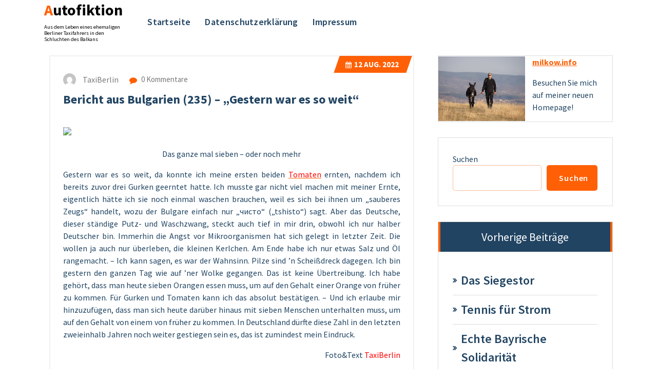

--- FILE ---
content_type: text/html; charset=UTF-8
request_url: https://blog.milkow.info/uncategorized/bericht-aus-bulgarien-235-gestern-war-es-so-weit/
body_size: 54630
content:
<!DOCTYPE html>
<html lang="de">
	<head>
		<meta charset="UTF-8">
		<meta name="viewport" content="width=device-width, initial-scale=1.0" >

		<link rel="profile" href="https://gmpg.org/xfn/11">

		<title>Bericht aus Bulgarien (235) &#8211; &#8222;Gestern war es so weit&#8220; &#8211; Autofiktion</title>
<meta name='robots' content='max-image-preview:large' />
	<style>img:is([sizes="auto" i], [sizes^="auto," i]) { contain-intrinsic-size: 3000px 1500px }</style>
	<link rel="alternate" type="application/rss+xml" title="Autofiktion &raquo; Feed" href="https://blog.milkow.info/feed/" />
<link rel="alternate" type="application/rss+xml" title="Autofiktion &raquo; Kommentar-Feed" href="https://blog.milkow.info/comments/feed/" />
<link rel="alternate" type="application/rss+xml" title="Autofiktion &raquo; Bericht aus Bulgarien (235) &#8211; &#8222;Gestern war es so weit&#8220; Kommentar-Feed" href="https://blog.milkow.info/uncategorized/bericht-aus-bulgarien-235-gestern-war-es-so-weit/feed/" />
<script type="text/javascript">
/* <![CDATA[ */
window._wpemojiSettings = {"baseUrl":"https:\/\/s.w.org\/images\/core\/emoji\/15.1.0\/72x72\/","ext":".png","svgUrl":"https:\/\/s.w.org\/images\/core\/emoji\/15.1.0\/svg\/","svgExt":".svg","source":{"concatemoji":"https:\/\/blog.milkow.info\/wp-includes\/js\/wp-emoji-release.min.js?ver=6.8.1"}};
/*! This file is auto-generated */
!function(i,n){var o,s,e;function c(e){try{var t={supportTests:e,timestamp:(new Date).valueOf()};sessionStorage.setItem(o,JSON.stringify(t))}catch(e){}}function p(e,t,n){e.clearRect(0,0,e.canvas.width,e.canvas.height),e.fillText(t,0,0);var t=new Uint32Array(e.getImageData(0,0,e.canvas.width,e.canvas.height).data),r=(e.clearRect(0,0,e.canvas.width,e.canvas.height),e.fillText(n,0,0),new Uint32Array(e.getImageData(0,0,e.canvas.width,e.canvas.height).data));return t.every(function(e,t){return e===r[t]})}function u(e,t,n){switch(t){case"flag":return n(e,"\ud83c\udff3\ufe0f\u200d\u26a7\ufe0f","\ud83c\udff3\ufe0f\u200b\u26a7\ufe0f")?!1:!n(e,"\ud83c\uddfa\ud83c\uddf3","\ud83c\uddfa\u200b\ud83c\uddf3")&&!n(e,"\ud83c\udff4\udb40\udc67\udb40\udc62\udb40\udc65\udb40\udc6e\udb40\udc67\udb40\udc7f","\ud83c\udff4\u200b\udb40\udc67\u200b\udb40\udc62\u200b\udb40\udc65\u200b\udb40\udc6e\u200b\udb40\udc67\u200b\udb40\udc7f");case"emoji":return!n(e,"\ud83d\udc26\u200d\ud83d\udd25","\ud83d\udc26\u200b\ud83d\udd25")}return!1}function f(e,t,n){var r="undefined"!=typeof WorkerGlobalScope&&self instanceof WorkerGlobalScope?new OffscreenCanvas(300,150):i.createElement("canvas"),a=r.getContext("2d",{willReadFrequently:!0}),o=(a.textBaseline="top",a.font="600 32px Arial",{});return e.forEach(function(e){o[e]=t(a,e,n)}),o}function t(e){var t=i.createElement("script");t.src=e,t.defer=!0,i.head.appendChild(t)}"undefined"!=typeof Promise&&(o="wpEmojiSettingsSupports",s=["flag","emoji"],n.supports={everything:!0,everythingExceptFlag:!0},e=new Promise(function(e){i.addEventListener("DOMContentLoaded",e,{once:!0})}),new Promise(function(t){var n=function(){try{var e=JSON.parse(sessionStorage.getItem(o));if("object"==typeof e&&"number"==typeof e.timestamp&&(new Date).valueOf()<e.timestamp+604800&&"object"==typeof e.supportTests)return e.supportTests}catch(e){}return null}();if(!n){if("undefined"!=typeof Worker&&"undefined"!=typeof OffscreenCanvas&&"undefined"!=typeof URL&&URL.createObjectURL&&"undefined"!=typeof Blob)try{var e="postMessage("+f.toString()+"("+[JSON.stringify(s),u.toString(),p.toString()].join(",")+"));",r=new Blob([e],{type:"text/javascript"}),a=new Worker(URL.createObjectURL(r),{name:"wpTestEmojiSupports"});return void(a.onmessage=function(e){c(n=e.data),a.terminate(),t(n)})}catch(e){}c(n=f(s,u,p))}t(n)}).then(function(e){for(var t in e)n.supports[t]=e[t],n.supports.everything=n.supports.everything&&n.supports[t],"flag"!==t&&(n.supports.everythingExceptFlag=n.supports.everythingExceptFlag&&n.supports[t]);n.supports.everythingExceptFlag=n.supports.everythingExceptFlag&&!n.supports.flag,n.DOMReady=!1,n.readyCallback=function(){n.DOMReady=!0}}).then(function(){return e}).then(function(){var e;n.supports.everything||(n.readyCallback(),(e=n.source||{}).concatemoji?t(e.concatemoji):e.wpemoji&&e.twemoji&&(t(e.twemoji),t(e.wpemoji)))}))}((window,document),window._wpemojiSettings);
/* ]]> */
</script>
<style id='wp-emoji-styles-inline-css' type='text/css'>

	img.wp-smiley, img.emoji {
		display: inline !important;
		border: none !important;
		box-shadow: none !important;
		height: 1em !important;
		width: 1em !important;
		margin: 0 0.07em !important;
		vertical-align: -0.1em !important;
		background: none !important;
		padding: 0 !important;
	}
</style>
<link rel='stylesheet' id='wp-block-library-css' href='https://blog.milkow.info/wp-includes/css/dist/block-library/style.min.css?ver=6.8.1' type='text/css' media='all' />
<style id='classic-theme-styles-inline-css' type='text/css'>
/*! This file is auto-generated */
.wp-block-button__link{color:#fff;background-color:#32373c;border-radius:9999px;box-shadow:none;text-decoration:none;padding:calc(.667em + 2px) calc(1.333em + 2px);font-size:1.125em}.wp-block-file__button{background:#32373c;color:#fff;text-decoration:none}
</style>
<style id='global-styles-inline-css' type='text/css'>
:root{--wp--preset--aspect-ratio--square: 1;--wp--preset--aspect-ratio--4-3: 4/3;--wp--preset--aspect-ratio--3-4: 3/4;--wp--preset--aspect-ratio--3-2: 3/2;--wp--preset--aspect-ratio--2-3: 2/3;--wp--preset--aspect-ratio--16-9: 16/9;--wp--preset--aspect-ratio--9-16: 9/16;--wp--preset--color--black: #000000;--wp--preset--color--cyan-bluish-gray: #abb8c3;--wp--preset--color--white: #ffffff;--wp--preset--color--pale-pink: #f78da7;--wp--preset--color--vivid-red: #cf2e2e;--wp--preset--color--luminous-vivid-orange: #ff6900;--wp--preset--color--luminous-vivid-amber: #fcb900;--wp--preset--color--light-green-cyan: #7bdcb5;--wp--preset--color--vivid-green-cyan: #00d084;--wp--preset--color--pale-cyan-blue: #8ed1fc;--wp--preset--color--vivid-cyan-blue: #0693e3;--wp--preset--color--vivid-purple: #9b51e0;--wp--preset--gradient--vivid-cyan-blue-to-vivid-purple: linear-gradient(135deg,rgba(6,147,227,1) 0%,rgb(155,81,224) 100%);--wp--preset--gradient--light-green-cyan-to-vivid-green-cyan: linear-gradient(135deg,rgb(122,220,180) 0%,rgb(0,208,130) 100%);--wp--preset--gradient--luminous-vivid-amber-to-luminous-vivid-orange: linear-gradient(135deg,rgba(252,185,0,1) 0%,rgba(255,105,0,1) 100%);--wp--preset--gradient--luminous-vivid-orange-to-vivid-red: linear-gradient(135deg,rgba(255,105,0,1) 0%,rgb(207,46,46) 100%);--wp--preset--gradient--very-light-gray-to-cyan-bluish-gray: linear-gradient(135deg,rgb(238,238,238) 0%,rgb(169,184,195) 100%);--wp--preset--gradient--cool-to-warm-spectrum: linear-gradient(135deg,rgb(74,234,220) 0%,rgb(151,120,209) 20%,rgb(207,42,186) 40%,rgb(238,44,130) 60%,rgb(251,105,98) 80%,rgb(254,248,76) 100%);--wp--preset--gradient--blush-light-purple: linear-gradient(135deg,rgb(255,206,236) 0%,rgb(152,150,240) 100%);--wp--preset--gradient--blush-bordeaux: linear-gradient(135deg,rgb(254,205,165) 0%,rgb(254,45,45) 50%,rgb(107,0,62) 100%);--wp--preset--gradient--luminous-dusk: linear-gradient(135deg,rgb(255,203,112) 0%,rgb(199,81,192) 50%,rgb(65,88,208) 100%);--wp--preset--gradient--pale-ocean: linear-gradient(135deg,rgb(255,245,203) 0%,rgb(182,227,212) 50%,rgb(51,167,181) 100%);--wp--preset--gradient--electric-grass: linear-gradient(135deg,rgb(202,248,128) 0%,rgb(113,206,126) 100%);--wp--preset--gradient--midnight: linear-gradient(135deg,rgb(2,3,129) 0%,rgb(40,116,252) 100%);--wp--preset--font-size--small: 13px;--wp--preset--font-size--medium: 20px;--wp--preset--font-size--large: 36px;--wp--preset--font-size--x-large: 42px;--wp--preset--spacing--20: 0.44rem;--wp--preset--spacing--30: 0.67rem;--wp--preset--spacing--40: 1rem;--wp--preset--spacing--50: 1.5rem;--wp--preset--spacing--60: 2.25rem;--wp--preset--spacing--70: 3.38rem;--wp--preset--spacing--80: 5.06rem;--wp--preset--shadow--natural: 6px 6px 9px rgba(0, 0, 0, 0.2);--wp--preset--shadow--deep: 12px 12px 50px rgba(0, 0, 0, 0.4);--wp--preset--shadow--sharp: 6px 6px 0px rgba(0, 0, 0, 0.2);--wp--preset--shadow--outlined: 6px 6px 0px -3px rgba(255, 255, 255, 1), 6px 6px rgba(0, 0, 0, 1);--wp--preset--shadow--crisp: 6px 6px 0px rgba(0, 0, 0, 1);}:where(.is-layout-flex){gap: 0.5em;}:where(.is-layout-grid){gap: 0.5em;}body .is-layout-flex{display: flex;}.is-layout-flex{flex-wrap: wrap;align-items: center;}.is-layout-flex > :is(*, div){margin: 0;}body .is-layout-grid{display: grid;}.is-layout-grid > :is(*, div){margin: 0;}:where(.wp-block-columns.is-layout-flex){gap: 2em;}:where(.wp-block-columns.is-layout-grid){gap: 2em;}:where(.wp-block-post-template.is-layout-flex){gap: 1.25em;}:where(.wp-block-post-template.is-layout-grid){gap: 1.25em;}.has-black-color{color: var(--wp--preset--color--black) !important;}.has-cyan-bluish-gray-color{color: var(--wp--preset--color--cyan-bluish-gray) !important;}.has-white-color{color: var(--wp--preset--color--white) !important;}.has-pale-pink-color{color: var(--wp--preset--color--pale-pink) !important;}.has-vivid-red-color{color: var(--wp--preset--color--vivid-red) !important;}.has-luminous-vivid-orange-color{color: var(--wp--preset--color--luminous-vivid-orange) !important;}.has-luminous-vivid-amber-color{color: var(--wp--preset--color--luminous-vivid-amber) !important;}.has-light-green-cyan-color{color: var(--wp--preset--color--light-green-cyan) !important;}.has-vivid-green-cyan-color{color: var(--wp--preset--color--vivid-green-cyan) !important;}.has-pale-cyan-blue-color{color: var(--wp--preset--color--pale-cyan-blue) !important;}.has-vivid-cyan-blue-color{color: var(--wp--preset--color--vivid-cyan-blue) !important;}.has-vivid-purple-color{color: var(--wp--preset--color--vivid-purple) !important;}.has-black-background-color{background-color: var(--wp--preset--color--black) !important;}.has-cyan-bluish-gray-background-color{background-color: var(--wp--preset--color--cyan-bluish-gray) !important;}.has-white-background-color{background-color: var(--wp--preset--color--white) !important;}.has-pale-pink-background-color{background-color: var(--wp--preset--color--pale-pink) !important;}.has-vivid-red-background-color{background-color: var(--wp--preset--color--vivid-red) !important;}.has-luminous-vivid-orange-background-color{background-color: var(--wp--preset--color--luminous-vivid-orange) !important;}.has-luminous-vivid-amber-background-color{background-color: var(--wp--preset--color--luminous-vivid-amber) !important;}.has-light-green-cyan-background-color{background-color: var(--wp--preset--color--light-green-cyan) !important;}.has-vivid-green-cyan-background-color{background-color: var(--wp--preset--color--vivid-green-cyan) !important;}.has-pale-cyan-blue-background-color{background-color: var(--wp--preset--color--pale-cyan-blue) !important;}.has-vivid-cyan-blue-background-color{background-color: var(--wp--preset--color--vivid-cyan-blue) !important;}.has-vivid-purple-background-color{background-color: var(--wp--preset--color--vivid-purple) !important;}.has-black-border-color{border-color: var(--wp--preset--color--black) !important;}.has-cyan-bluish-gray-border-color{border-color: var(--wp--preset--color--cyan-bluish-gray) !important;}.has-white-border-color{border-color: var(--wp--preset--color--white) !important;}.has-pale-pink-border-color{border-color: var(--wp--preset--color--pale-pink) !important;}.has-vivid-red-border-color{border-color: var(--wp--preset--color--vivid-red) !important;}.has-luminous-vivid-orange-border-color{border-color: var(--wp--preset--color--luminous-vivid-orange) !important;}.has-luminous-vivid-amber-border-color{border-color: var(--wp--preset--color--luminous-vivid-amber) !important;}.has-light-green-cyan-border-color{border-color: var(--wp--preset--color--light-green-cyan) !important;}.has-vivid-green-cyan-border-color{border-color: var(--wp--preset--color--vivid-green-cyan) !important;}.has-pale-cyan-blue-border-color{border-color: var(--wp--preset--color--pale-cyan-blue) !important;}.has-vivid-cyan-blue-border-color{border-color: var(--wp--preset--color--vivid-cyan-blue) !important;}.has-vivid-purple-border-color{border-color: var(--wp--preset--color--vivid-purple) !important;}.has-vivid-cyan-blue-to-vivid-purple-gradient-background{background: var(--wp--preset--gradient--vivid-cyan-blue-to-vivid-purple) !important;}.has-light-green-cyan-to-vivid-green-cyan-gradient-background{background: var(--wp--preset--gradient--light-green-cyan-to-vivid-green-cyan) !important;}.has-luminous-vivid-amber-to-luminous-vivid-orange-gradient-background{background: var(--wp--preset--gradient--luminous-vivid-amber-to-luminous-vivid-orange) !important;}.has-luminous-vivid-orange-to-vivid-red-gradient-background{background: var(--wp--preset--gradient--luminous-vivid-orange-to-vivid-red) !important;}.has-very-light-gray-to-cyan-bluish-gray-gradient-background{background: var(--wp--preset--gradient--very-light-gray-to-cyan-bluish-gray) !important;}.has-cool-to-warm-spectrum-gradient-background{background: var(--wp--preset--gradient--cool-to-warm-spectrum) !important;}.has-blush-light-purple-gradient-background{background: var(--wp--preset--gradient--blush-light-purple) !important;}.has-blush-bordeaux-gradient-background{background: var(--wp--preset--gradient--blush-bordeaux) !important;}.has-luminous-dusk-gradient-background{background: var(--wp--preset--gradient--luminous-dusk) !important;}.has-pale-ocean-gradient-background{background: var(--wp--preset--gradient--pale-ocean) !important;}.has-electric-grass-gradient-background{background: var(--wp--preset--gradient--electric-grass) !important;}.has-midnight-gradient-background{background: var(--wp--preset--gradient--midnight) !important;}.has-small-font-size{font-size: var(--wp--preset--font-size--small) !important;}.has-medium-font-size{font-size: var(--wp--preset--font-size--medium) !important;}.has-large-font-size{font-size: var(--wp--preset--font-size--large) !important;}.has-x-large-font-size{font-size: var(--wp--preset--font-size--x-large) !important;}
:where(.wp-block-post-template.is-layout-flex){gap: 1.25em;}:where(.wp-block-post-template.is-layout-grid){gap: 1.25em;}
:where(.wp-block-columns.is-layout-flex){gap: 2em;}:where(.wp-block-columns.is-layout-grid){gap: 2em;}
:root :where(.wp-block-pullquote){font-size: 1.5em;line-height: 1.6;}
</style>
<link rel='stylesheet' id='bootstrap-min-css' href='https://blog.milkow.info/wp-content/themes/flixita/assets/css/bootstrap.min.css?ver=6.8.1' type='text/css' media='all' />
<link rel='stylesheet' id='owl-carousel-min-css' href='https://blog.milkow.info/wp-content/themes/flixita/assets/css/owl.carousel.min.css?ver=6.8.1' type='text/css' media='all' />
<link rel='stylesheet' id='font-awesome-css' href='https://blog.milkow.info/wp-content/themes/flixita/assets/css/fonts/font-awesome/css/font-awesome.min.css?ver=6.8.1' type='text/css' media='all' />
<link rel='stylesheet' id='animate-css' href='https://blog.milkow.info/wp-content/themes/flixita/assets/css/animate.min.css?ver=6.8.1' type='text/css' media='all' />
<link rel='stylesheet' id='flixita-main-css' href='https://blog.milkow.info/wp-content/themes/flixita/assets/css/main.css?ver=6.8.1' type='text/css' media='all' />
<link rel='stylesheet' id='flixita-media-query-css' href='https://blog.milkow.info/wp-content/themes/flixita/assets/css/responsive.css?ver=6.8.1' type='text/css' media='all' />
<link rel='stylesheet' id='flixita-fonts-css' href='https://blog.milkow.info/wp-content/fonts/871d0c89dc2007eaf9d4456ba908e9b7.css' type='text/css' media='all' />
<link rel='stylesheet' id='flixita-style-css' href='https://blog.milkow.info/wp-content/themes/avine/style.css?ver=6.8.1' type='text/css' media='all' />
<style id='flixita-style-inline-css' type='text/css'>
.logo img, .mobile-logo img {max-width: 0px;}

</style>
<link rel='stylesheet' id='avine-style-css' href='https://blog.milkow.info/wp-content/themes/avine/style.css?ver=6.8.1' type='text/css' media='all' />
<script type="text/javascript" src="https://blog.milkow.info/wp-includes/js/jquery/jquery.min.js?ver=3.7.1" id="jquery-core-js"></script>
<script type="text/javascript" src="https://blog.milkow.info/wp-includes/js/jquery/jquery-migrate.min.js?ver=3.4.1" id="jquery-migrate-js"></script>
<script type="text/javascript" src="https://blog.milkow.info/wp-content/themes/flixita/assets/js/wow.min.js?ver=6.8.1" id="wow-min-js"></script>
<link rel="https://api.w.org/" href="https://blog.milkow.info/wp-json/" /><link rel="alternate" title="JSON" type="application/json" href="https://blog.milkow.info/wp-json/wp/v2/posts/1107" /><link rel="EditURI" type="application/rsd+xml" title="RSD" href="https://blog.milkow.info/xmlrpc.php?rsd" />
<meta name="generator" content="WordPress 6.8.1" />
<link rel="canonical" href="https://blog.milkow.info/uncategorized/bericht-aus-bulgarien-235-gestern-war-es-so-weit/" />
<link rel='shortlink' href='https://blog.milkow.info/?p=1107' />
<link rel="alternate" title="oEmbed (JSON)" type="application/json+oembed" href="https://blog.milkow.info/wp-json/oembed/1.0/embed?url=https%3A%2F%2Fblog.milkow.info%2Funcategorized%2Fbericht-aus-bulgarien-235-gestern-war-es-so-weit%2F" />
<link rel="alternate" title="oEmbed (XML)" type="text/xml+oembed" href="https://blog.milkow.info/wp-json/oembed/1.0/embed?url=https%3A%2F%2Fblog.milkow.info%2Funcategorized%2Fbericht-aus-bulgarien-235-gestern-war-es-so-weit%2F&#038;format=xml" />
<!-- Analytics by WP Statistics - https://wp-statistics.com -->
	<style type="text/css">
					h4.site-title,
			p.site-description {
				color: #000000;
			}
			</style>
	<link rel="icon" href="https://blog.milkow.info/wp-content/uploads/2024/06/cropped-icon-32x32.png" sizes="32x32" />
<link rel="icon" href="https://blog.milkow.info/wp-content/uploads/2024/06/cropped-icon-192x192.png" sizes="192x192" />
<link rel="apple-touch-icon" href="https://blog.milkow.info/wp-content/uploads/2024/06/cropped-icon-180x180.png" />
<meta name="msapplication-TileImage" content="https://blog.milkow.info/wp-content/uploads/2024/06/cropped-icon-270x270.png" />
	</head>
	
<body class="wp-singular post-template-default single single-post postid-1107 single-format-standard wp-theme-flixita wp-child-theme-avine btn-style-three avine-theme" >
<a class="screen-reader-text skip-link" href="#content">Zum Inhalt springen</a>
<header id="main-header" class="main-header">
		<div class="navigation-wrapper">
		<div class="main-navigation-area d-none d-lg-block">
			<div class="main-navigation is-sticky-on ">
				<div class="container">
					<div class="row">
						<div class="col-2 my-auto">
							<div class="logo">
							  	<a href="https://blog.milkow.info/">
		<h4 class="site-title">
			Autofiktion		</h4>
	</a>	
	<p class="site-description">Aus dem Leben eines ehemaligen Berliner Taxifahrers in den Schluchten des Balkans</p>
							</div>
						</div>
						<div class="col-10 my-auto">
							<nav class="navbar-area">
								<div class="main-navbar">
								   <ul id="menu-menue" class="main-menu"><li id="menu-item-4003" class="menu-item menu-item-type-custom menu-item-object-custom menu-item-home menu-item-4003"><a class="nav-link" title="Startseite" href="http://blog.milkow.info" class="nav-link">Startseite</a></li>
<li id="menu-item-4091" class="menu-item menu-item-type-post_type menu-item-object-page menu-item-4091"><a class="nav-link" title="Datenschutzerklärung" href="https://blog.milkow.info/datenschutzerklaerung-2/" class="nav-link">Datenschutzerklärung</a></li>
<li id="menu-item-4047" class="menu-item menu-item-type-post_type menu-item-object-page menu-item-4047"><a class="nav-link" title="Impressum" href="https://blog.milkow.info/impressum/" class="nav-link">Impressum</a></li>
</ul>                           
								</div>
								<div class="main-menu-right">
									<ul class="menu-right-list">
																														
																				
									</ul>                            
								</div>
							</nav>
						</div>
					</div>
				</div>
			</div>
		</div>
		<div class="main-mobile-nav is-sticky-on"> 
			<div class="container">
				<div class="row">
					<div class="col-12">
						<div class="main-mobile-menu">
							<div class="mobile-logo">
								<div class="logo">
								   	<a href="https://blog.milkow.info/">
		<h4 class="site-title">
			Autofiktion		</h4>
	</a>	
	<p class="site-description">Aus dem Leben eines ehemaligen Berliner Taxifahrers in den Schluchten des Balkans</p>
								</div>
							</div>
							<div class="menu-collapse-wrap">
								<div class="hamburger-menu">
									<button type="button" class="menu-collapsed" aria-label="Menü reduzieren">
										<div class="top-bun"></div>
										<div class="meat"></div>
										<div class="bottom-bun"></div>
									</button>
								</div>
							</div>
							<div class="main-mobile-wrapper">
								<div id="mobile-menu-build" class="main-mobile-build">
									<button type="button" class="header-close-menu close-style" aria-label="Menü zum Schließen der Kopfzeile"></button>
								</div>
							</div>
						</div>
					</div>
				</div>
			</div>        
		</div>
	</div>
</header><div id="content" class="flixita-theme-data">
		<section id="flixita-blog-section" class="flixita-blog-section st-py-default">
	<div class="container">
		<div class="row gy-lg-0 gy-5 wow fadeInUp">
			<div class="col-lg-8">
				<div class="row row-cols-1 gy-5">
																		<div class="col">
								<article id="post-1107" class="blog-inner post-1107 post type-post status-publish format-standard hentry category-uncategorized">
		
	<div class="post-details-outer">
					
		<div class="top-meta date">
			<ul class="nav top-meta-list meta-right">
				<li>
					<div class="post-date">
						<a href="https://blog.milkow.info/2022/08/"><i class="fa fa-calendar"></i><span>12</span> Aug. 2022</a>
					</div>
				</li>
			</ul>
		</div>
		<div class="bottom-meta date">
			<ul class="nav bottom-meta-list meta-left">
				<li>
					<div class="post-author">
												<a href="https://blog.milkow.info/author/taxiberlin/">
							<span class="author-img"><img src="https://secure.gravatar.com/avatar/?s=96&#038;d=mm&#038;r=g" /></span>
							<span class="author-name">TaxiBerlin</span>
						</a>
					</div>
				</li>
				<li>
					<div class="post-comment">
						<a href="https://blog.milkow.info/uncategorized/bericht-aus-bulgarien-235-gestern-war-es-so-weit/" rel="bookmark" class="comments-count">
							<i class="fa fa-comment"></i> 0 Kommentare						</a>
					</div>
				</li>
			</ul>
		</div>
				 					<div class="post-title-head">
				<h4 class="post-title">Bericht aus Bulgarien (235) &#8211; &#8222;Gestern war es so weit&#8220;</h4>			</div>	
					 		</p>
<div style="clear: both; text-align: center;"><a href="https://blogger.googleusercontent.com/img/b/R29vZ2xl/AVvXsEiVDtqu8sZqkhyAoM4Zk8U0GERXGgy76VFOHRNf6_M4ty8hGOgDzHYE7QCyHhOwso8IAkQoHj-npUau0HrqiX-fv7Zt2x2hCUTCbP_2NMnCNeIQnagS1_EP7nSJhC-8uiB1NqFdBKUa1mgjjCDdYQML7iR9IPHNUVqxTbdhw3Xd6Gri8W540FyJPgQ-hg/s1600/IMG_6476.JPG" style="margin-left: 1em; margin-right: 1em;"><img fetchpriority="high" decoding="async" border="0" data-original-height="1104" data-original-width="1600" height="276" src="https://blogger.googleusercontent.com/img/b/R29vZ2xl/AVvXsEiVDtqu8sZqkhyAoM4Zk8U0GERXGgy76VFOHRNf6_M4ty8hGOgDzHYE7QCyHhOwso8IAkQoHj-npUau0HrqiX-fv7Zt2x2hCUTCbP_2NMnCNeIQnagS1_EP7nSJhC-8uiB1NqFdBKUa1mgjjCDdYQML7iR9IPHNUVqxTbdhw3Xd6Gri8W540FyJPgQ-hg/w400-h276/IMG_6476.JPG" width="400" /></a></div>
<div style="text-align: center;">Das ganze mal sieben &#8211; oder noch mehr</div>
</p>
<p style="text-align: justify;">Gestern war es so weit, da konnte ich meine ersten beiden <a href="https://taxiberlin.blogspot.com/2022/08/bericht-aus-bulgarien-232-rosa-hohen.html" target="_blank" rel="noopener"><span style="color: red;">Tomaten</span></a> ernten, nachdem ich bereits zuvor drei Gurken geerntet hatte. Ich musste gar nicht viel machen mit meiner Ernte, eigentlich hätte ich sie noch einmal waschen brauchen, weil es sich bei ihnen um &#8222;sauberes Zeugs&#8220; handelt, wozu der Bulgare einfach nur &#8222;чистo&#8220; (&#8222;tshisto&#8220;) sagt. Aber das Deutsche, dieser ständige Putz- und Waschzwang, steckt auch tief in mir drin, obwohl ich nur halber Deutscher bin. Immerhin die Angst vor Mikroorganismen hat sich gelegt in letzter Zeit. Die wollen ja auch nur überleben, die kleinen Kerlchen. Am Ende habe ich nur etwas Salz und Öl rangemacht. &#8211; Ich kann sagen, es war der Wahnsinn. Pilze sind &#8217;n Scheißdreck dagegen. Ich bin gestern den ganzen Tag wie auf &#8217;ner Wolke gegangen. Das ist keine Übertreibung. Ich habe gehört, dass man heute sieben Orangen essen muss, um auf den Gehalt einer Orange von früher zu kommen. Für Gurken und Tomaten kann ich das absolut bestätigen. &#8211; Und ich erlaube mir hinzuzufügen, dass man sich heute darüber hinaus mit sieben Menschen unterhalten muss, um auf den Gehalt von einem von früher zu kommen. In Deutschland dürfte diese Zahl in den letzten zweieinhalb Jahren noch weiter gestiegen sein es, das ist zumindest mein Eindruck.</p>
<p style="text-align: right;">Foto&amp;Text <span style="color: red;">TaxiBerlin</span></p>
		 	</div>
</article>							</div>
																<div class="col">
	<article class="blog-post author-details">
		<div class="media">
						<div class="auth-mata">
							</div>
			<div class="media-body author-meta-det">
				<h5><a href="http://milkow.info" title="Website von TaxiBerlin besuchen" rel="author external">TaxiBerlin</a></h5>
				
									<p>The one and lonely.</p>
									<a href="https://blog.milkow.info/author/taxiberlin/" class="btn btn-white">Alle Beiträge anzeigen</a>
			</div>
		</div>  
	</article>
</div>
					<div id="comments" class="comments-area">
		<div id="respond" class="comment-respond">
		<h3 id="reply-title" class="comment-reply-title">Schreibe einen Kommentar <small><a rel="nofollow" id="cancel-comment-reply-link" href="/uncategorized/bericht-aus-bulgarien-235-gestern-war-es-so-weit/#respond" style="display:none;">Antworten abbrechen</a></small></h3><form action="https://blog.milkow.info/wp-comments-post.php" method="post" id="commentform" class="comment-form" novalidate><p class="comment-notes"><span id="email-notes">Deine E-Mail-Adresse wird nicht veröffentlicht.</span> <span class="required-field-message">Erforderliche Felder sind mit <span class="required">*</span> markiert</span></p><p class="comment-form-comment"><label for="comment">Kommentar <span class="required">*</span></label> <textarea id="comment" name="comment" cols="45" rows="8" maxlength="65525" required></textarea></p><p class="comment-form-author"><label for="author">Name <span class="required">*</span></label> <input id="author" name="author" type="text" value="" size="30" maxlength="245" autocomplete="name" required /></p>
<p class="comment-form-email"><label for="email">E-Mail <span class="required">*</span></label> <input id="email" name="email" type="email" value="" size="30" maxlength="100" aria-describedby="email-notes" autocomplete="email" required /></p>
<p class="comment-form-url"><label for="url">Website</label> <input id="url" name="url" type="url" value="" size="30" maxlength="200" autocomplete="url" /></p>
<p class="comment-form-cookies-consent"><input id="wp-comment-cookies-consent" name="wp-comment-cookies-consent" type="checkbox" value="yes" /> <label for="wp-comment-cookies-consent">Meinen Namen, meine E-Mail-Adresse und meine Website in diesem Browser für die nächste Kommentierung speichern.</label></p>
<p class="form-submit"><input name="submit" type="submit" id="submit" class="submit" value="Kommentar abschicken" /> <input type='hidden' name='comment_post_ID' value='1107' id='comment_post_ID' />
<input type='hidden' name='comment_parent' id='comment_parent' value='0' />
</p></form>	</div><!-- #respond -->
	</div>				</div>
			</div>
				<div class="col-lg-4 pl-lg-4">
		<div class="sidebar">
			<aside id="block-15" class="widget widget_block">
<div class="wp-block-media-text is-stacked-on-mobile"><figure class="wp-block-media-text__media"><img loading="lazy" decoding="async" width="302" height="226" src="http://blog.milkow.info/wp-content/uploads/2024/06/rumen-und-herkules.jpg" alt="" class="wp-image-4014 size-full" srcset="https://blog.milkow.info/wp-content/uploads/2024/06/rumen-und-herkules.jpg 302w, https://blog.milkow.info/wp-content/uploads/2024/06/rumen-und-herkules-300x225.jpg 300w" sizes="auto, (max-width: 302px) 100vw, 302px" /></figure><div class="wp-block-media-text__content">
<p><strong><a href="https://milkow.info/" target="_blank" rel="noreferrer noopener">milkow.info</a></strong></p>



<p>Besuchen Sie mich auf meiner neuen Homepage!</p>
</div></div>
</aside><aside id="block-2" class="widget widget_block widget_search"><form role="search" method="get" action="https://blog.milkow.info/" class="wp-block-search__button-outside wp-block-search__text-button wp-block-search"    ><label class="wp-block-search__label" for="wp-block-search__input-1" >Suchen</label><div class="wp-block-search__inside-wrapper " ><input class="wp-block-search__input" id="wp-block-search__input-1" placeholder="" value="" type="search" name="s" required /><button aria-label="Suchen" class="wp-block-search__button wp-element-button" type="submit" >Suchen</button></div></form></aside><aside id="block-3" class="widget widget_block">
<div class="wp-block-group"><div class="wp-block-group__inner-container is-layout-flow wp-block-group-is-layout-flow">
<h2 class="wp-block-heading">Vorherige Beiträge</h2>


<ul class="wp-block-latest-posts__list wp-block-latest-posts"><li><a class="wp-block-latest-posts__post-title" href="https://blog.milkow.info/uncategorized/das-siegestor/">Das Siegestor</a></li>
<li><a class="wp-block-latest-posts__post-title" href="https://blog.milkow.info/uncategorized/tennis-fuer-strom/">Tennis für Strom</a></li>
<li><a class="wp-block-latest-posts__post-title" href="https://blog.milkow.info/uncategorized/echte-bayrische-solidaritaet/">Echte Bayrische Solidarität</a></li>
<li><a class="wp-block-latest-posts__post-title" href="https://blog.milkow.info/uncategorized/reichsbuerger-recherche/">Reichsbürger Recherche</a></li>
<li><a class="wp-block-latest-posts__post-title" href="https://blog.milkow.info/uncategorized/gross-demo-in-dunkel-deutschland/">Groß-Demo in Dunkel-Deutschland</a></li>
</ul></div></div>
</aside><aside id="block-5" class="widget widget_block">
<div class="wp-block-group"><div class="wp-block-group__inner-container is-layout-flow wp-block-group-is-layout-flow">
<h2 class="wp-block-heading">Beitragsarchiv</h2>


<div class="wp-block-archives-dropdown wp-block-archives has-small-font-size"><label for="wp-block-archives-2" class="wp-block-archives__label">Archive</label>
		<select id="wp-block-archives-2" name="archive-dropdown" onchange="document.location.href=this.options[this.selectedIndex].value;">
		<option value="">Jahr auswählen</option>	<option value='https://blog.milkow.info/2026/'> 2026 &nbsp;(13)</option>
	<option value='https://blog.milkow.info/2025/'> 2025 &nbsp;(462)</option>
	<option value='https://blog.milkow.info/2024/'> 2024 &nbsp;(449)</option>
	<option value='https://blog.milkow.info/2023/'> 2023 &nbsp;(577)</option>
	<option value='https://blog.milkow.info/2022/'> 2022 &nbsp;(584)</option>
	<option value='https://blog.milkow.info/2021/'> 2021 &nbsp;(427)</option>
	<option value='https://blog.milkow.info/2020/'> 2020 &nbsp;(87)</option>
</select></div></div></div>
</aside><aside id="block-34" class="widget widget_block">
<h2 class="wp-block-heading">Artikel &amp; Links</h2>
</aside><aside id="block-20" class="widget widget_block">
<div class="wp-block-media-text is-stacked-on-mobile"><figure class="wp-block-media-text__media"><img loading="lazy" decoding="async" width="302" height="201" src="http://blog.milkow.info/wp-content/uploads/2024/06/grosse-freiheit.jpg" alt="" class="wp-image-4024 size-full" srcset="https://blog.milkow.info/wp-content/uploads/2024/06/grosse-freiheit.jpg 302w, https://blog.milkow.info/wp-content/uploads/2024/06/grosse-freiheit-300x200.jpg 300w" sizes="auto, (max-width: 302px) 100vw, 302px" /></figure><div class="wp-block-media-text__content">
<p><a href="https://multipolar-magazin.de/artikel/bulgarien-die-grosse-freiheit" target="_blank" rel="noreferrer noopener">Bulgarien - die große Freiheit</a></p>



<p>Multipolar-Magazin</p>
</div></div>
</aside><aside id="block-13" class="widget widget_block">
<div class="wp-block-media-text is-stacked-on-mobile"><figure class="wp-block-media-text__media"><img loading="lazy" decoding="async" width="302" height="226" src="http://blog.milkow.info/wp-content/uploads/2024/06/eselfluesterer.jpg" alt="" class="wp-image-4012 size-full" srcset="https://blog.milkow.info/wp-content/uploads/2024/06/eselfluesterer.jpg 302w, https://blog.milkow.info/wp-content/uploads/2024/06/eselfluesterer-300x225.jpg 300w" sizes="auto, (max-width: 302px) 100vw, 302px" /></figure><div class="wp-block-media-text__content">
<p><a href="https://www.manova.news/artikel/der-eselflusterer" target="_blank" rel="noreferrer noopener">Der Eselflüsterer</a></p>



<p>Manova-News</p>
</div></div>
</aside><aside id="block-16" class="widget widget_block">
<div class="wp-block-media-text is-stacked-on-mobile"><figure class="wp-block-media-text__media"><img loading="lazy" decoding="async" width="302" height="201" src="http://blog.milkow.info/wp-content/uploads/2024/06/Rumen_Milkow_Autorenfoto.jpg" alt="" class="wp-image-4016 size-full" srcset="https://blog.milkow.info/wp-content/uploads/2024/06/Rumen_Milkow_Autorenfoto.jpg 302w, https://blog.milkow.info/wp-content/uploads/2024/06/Rumen_Milkow_Autorenfoto-300x200.jpg 300w" sizes="auto, (max-width: 302px) 100vw, 302px" /></figure><div class="wp-block-media-text__content">
<p><a href="https://www.manova.news/artikel/die-wunderbare-bulgarisierung" target="_blank" rel="noreferrer noopener">Meine wunderbare Bulgarisierung</a></p>



<p>Manova-News</p>
</div></div>
</aside><aside id="block-17" class="widget widget_block">
<div class="wp-block-media-text is-stacked-on-mobile"><figure class="wp-block-media-text__media"><img loading="lazy" decoding="async" width="302" height="213" src="http://blog.milkow.info/wp-content/uploads/2024/06/bulgaria-retreat.jpg" alt="" class="wp-image-4018 size-full" srcset="https://blog.milkow.info/wp-content/uploads/2024/06/bulgaria-retreat.jpg 302w, https://blog.milkow.info/wp-content/uploads/2024/06/bulgaria-retreat-300x212.jpg 300w" sizes="auto, (max-width: 302px) 100vw, 302px" /></figure><div class="wp-block-media-text__content">
<p><a href="https://www.berliner-zeitung.de/open-source/schreiben-als-therapie-wie-koennen-wir-unsere-gefuehle-verarbeiten-li.320089" target="_blank" rel="noreferrer noopener">Schreiben als Therapie</a></p>



<p>Berliner Zeitung</p>
</div></div>
</aside><aside id="block-18" class="widget widget_block">
<div class="wp-block-media-text is-stacked-on-mobile"><figure class="wp-block-media-text__media"><img loading="lazy" decoding="async" width="480" height="360" src="http://blog.milkow.info/wp-content/uploads/2024/06/suchtsystem.jpg" alt="" class="wp-image-4020 size-full" srcset="https://blog.milkow.info/wp-content/uploads/2024/06/suchtsystem.jpg 480w, https://blog.milkow.info/wp-content/uploads/2024/06/suchtsystem-300x225.jpg 300w" sizes="auto, (max-width: 480px) 100vw, 480px" /></figure><div class="wp-block-media-text__content">
<p><a href="https://multipolar-magazin.de/artikel/das-suchtsystem" target="_blank" rel="noreferrer noopener">Das Suchtsystem</a></p>



<p>Multipolar-Magazin</p>
</div></div>
</aside><aside id="block-14" class="widget widget_block">
<div class="wp-block-media-text is-stacked-on-mobile"><figure class="wp-block-media-text__media"><img loading="lazy" decoding="async" width="302" height="403" src="http://blog.milkow.info/wp-content/uploads/2024/06/donkey.jpg" alt="" class="wp-image-4013 size-full" srcset="https://blog.milkow.info/wp-content/uploads/2024/06/donkey.jpg 302w, https://blog.milkow.info/wp-content/uploads/2024/06/donkey-225x300.jpg 225w" sizes="auto, (max-width: 302px) 100vw, 302px" /></figure><div class="wp-block-media-text__content">
<p><a href="https://www.betterplace.me/donkey-sanctuary-und-writers-retreat" target="_blank" rel="noreferrer noopener">Donkey Sanctuary &amp; Writers Retreat</a></p>



<p>Mein Crowdfunding</p>
</div></div>
</aside><aside id="block-32" class="widget widget_block">
<div class="wp-block-media-text is-stacked-on-mobile"><figure class="wp-block-media-text__media"><img loading="lazy" decoding="async" width="854" height="752" src="http://blog.milkow.info/wp-content/uploads/2024/06/paypal.png" alt="" class="wp-image-4033 size-full" srcset="https://blog.milkow.info/wp-content/uploads/2024/06/paypal.png 854w, https://blog.milkow.info/wp-content/uploads/2024/06/paypal-300x264.png 300w, https://blog.milkow.info/wp-content/uploads/2024/06/paypal-768x676.png 768w" sizes="auto, (max-width: 854px) 100vw, 854px" /></figure><div class="wp-block-media-text__content">
<p>Autofiktion unterstützen? Hier geht's zu <a href="https://www.paypalobjects.com/de_DE/DE/i/btn/btn_donate_SM.gif" target="_blank" rel="noreferrer noopener">Paypal</a>.</p>
</div></div>
</aside><aside id="block-45" class="widget widget_block">
<div class="wp-block-media-text is-stacked-on-mobile"><figure class="wp-block-media-text__media"><img loading="lazy" decoding="async" width="1024" height="768" src="https://blog.milkow.info/wp-content/uploads/2025/06/IMG_1890-1024x768.jpeg" alt="" class="wp-image-10889 size-full" srcset="https://blog.milkow.info/wp-content/uploads/2025/06/IMG_1890-1024x768.jpeg 1024w, https://blog.milkow.info/wp-content/uploads/2025/06/IMG_1890-300x225.jpeg 300w, https://blog.milkow.info/wp-content/uploads/2025/06/IMG_1890-768x576.jpeg 768w, https://blog.milkow.info/wp-content/uploads/2025/06/IMG_1890.jpeg 1280w" sizes="auto, (max-width: 1024px) 100vw, 1024px" /></figure><div class="wp-block-media-text__content">
<p>Bulgarien</p>



<p><a href="https://www.freie-medienakademie.de/medien-plus/lev-demokratie" target="_blank" rel="noreferrer noopener">Lev = Demokratie</a></p>



<p>Medien+</p>
</div></div>
</aside><aside id="block-49" class="widget widget_block">
<div class="wp-block-media-text is-stacked-on-mobile"><figure class="wp-block-media-text__media"><img loading="lazy" decoding="async" width="1024" height="683" src="https://blog.milkow.info/wp-content/uploads/2025/05/07a4afbec62e96da50e1be99022559d9-1024x683.jpeg" alt="" class="wp-image-10131 size-full" srcset="https://blog.milkow.info/wp-content/uploads/2025/05/07a4afbec62e96da50e1be99022559d9-1024x683.jpeg 1024w, https://blog.milkow.info/wp-content/uploads/2025/05/07a4afbec62e96da50e1be99022559d9-300x200.jpeg 300w, https://blog.milkow.info/wp-content/uploads/2025/05/07a4afbec62e96da50e1be99022559d9-768x512.jpeg 768w, https://blog.milkow.info/wp-content/uploads/2025/05/07a4afbec62e96da50e1be99022559d9.jpeg 1417w" sizes="auto, (max-width: 1024px) 100vw, 1024px" /></figure><div class="wp-block-media-text__content">
<p>Bulgarien</p>



<p><a href="https://www.freie-medienakademie.de/medien-plus/ex-premier-vor-gericht" target="_blank" rel="noreferrer noopener">Ex-Premier vor Gericht</a></p>



<p>Medien+</p>
</div></div>
</aside><aside id="block-46" class="widget widget_block">
<div class="wp-block-media-text is-stacked-on-mobile"><figure class="wp-block-media-text__media"><img loading="lazy" decoding="async" width="1024" height="768" src="https://blog.milkow.info/wp-content/uploads/2025/05/IMG_1099-1024x768.jpeg" alt="" class="wp-image-10133 size-full" srcset="https://blog.milkow.info/wp-content/uploads/2025/05/IMG_1099-1024x768.jpeg 1024w, https://blog.milkow.info/wp-content/uploads/2025/05/IMG_1099-300x225.jpeg 300w, https://blog.milkow.info/wp-content/uploads/2025/05/IMG_1099-768x576.jpeg 768w, https://blog.milkow.info/wp-content/uploads/2025/05/IMG_1099.jpeg 1280w" sizes="auto, (max-width: 1024px) 100vw, 1024px" /></figure><div class="wp-block-media-text__content">
<p>Türkei</p>



<p><a href="https://multipolar-magazin.de/artikel/proteste-in-der-tuerkei" target="_blank" rel="noreferrer noopener">Es geht um Gerechtigkeit</a></p>



<p>Multipolar</p>
</div></div>
</aside><aside id="block-44" class="widget widget_block">
<div class="wp-block-media-text is-stacked-on-mobile"><figure class="wp-block-media-text__media"><img loading="lazy" decoding="async" width="1024" height="768" src="https://blog.milkow.info/wp-content/uploads/2025/05/fce09a975abba29666d7bed148c445cf-1024x768.jpeg" alt="" class="wp-image-10130 size-full" srcset="https://blog.milkow.info/wp-content/uploads/2025/05/fce09a975abba29666d7bed148c445cf-1024x768.jpeg 1024w, https://blog.milkow.info/wp-content/uploads/2025/05/fce09a975abba29666d7bed148c445cf-300x225.jpeg 300w, https://blog.milkow.info/wp-content/uploads/2025/05/fce09a975abba29666d7bed148c445cf-768x576.jpeg 768w, https://blog.milkow.info/wp-content/uploads/2025/05/fce09a975abba29666d7bed148c445cf.jpeg 1280w" sizes="auto, (max-width: 1024px) 100vw, 1024px" /></figure><div class="wp-block-media-text__content">
<p>Bulgarien</p>



<p><a href="https://www.freie-medienakademie.de/medien-plus/zusammen-wachsen-0a92d804-bde0-421b-bc70-1c8283f9ca75" target="_blank" rel="noreferrer noopener">Zusammen wachsen</a></p>



<p>Medien+</p>
</div></div>
</aside><aside id="block-48" class="widget widget_block">
<div class="wp-block-media-text is-stacked-on-mobile"><figure class="wp-block-media-text__media"><img loading="lazy" decoding="async" width="1024" height="768" src="https://blog.milkow.info/wp-content/uploads/2025/05/IMG_0741-1024x768.jpeg" alt="" class="wp-image-10134 size-full" srcset="https://blog.milkow.info/wp-content/uploads/2025/05/IMG_0741-1024x768.jpeg 1024w, https://blog.milkow.info/wp-content/uploads/2025/05/IMG_0741-300x225.jpeg 300w, https://blog.milkow.info/wp-content/uploads/2025/05/IMG_0741-768x576.jpeg 768w, https://blog.milkow.info/wp-content/uploads/2025/05/IMG_0741.jpeg 1280w" sizes="auto, (max-width: 1024px) 100vw, 1024px" /></figure><div class="wp-block-media-text__content">
<p>Serbien</p>



<p><a href="https://multipolar-magazin.de/artikel/serbien-neue-farben-revolution" target="_blank" rel="noreferrer noopener">Neue „Farben-Revolution“?</a></p>



<p>Multipolar</p>
</div></div>
</aside><aside id="block-43" class="widget widget_block">
<div class="wp-block-media-text is-stacked-on-mobile"><figure class="wp-block-media-text__media"><img loading="lazy" decoding="async" width="1024" height="768" src="https://blog.milkow.info/wp-content/uploads/2025/06/ed70f781c9b3969717783f3de4093108-1024x768.jpeg" alt="" class="wp-image-10935 size-full" srcset="https://blog.milkow.info/wp-content/uploads/2025/06/ed70f781c9b3969717783f3de4093108-1024x768.jpeg 1024w, https://blog.milkow.info/wp-content/uploads/2025/06/ed70f781c9b3969717783f3de4093108-300x225.jpeg 300w, https://blog.milkow.info/wp-content/uploads/2025/06/ed70f781c9b3969717783f3de4093108-768x576.jpeg 768w, https://blog.milkow.info/wp-content/uploads/2025/06/ed70f781c9b3969717783f3de4093108.jpeg 1280w" sizes="auto, (max-width: 1024px) 100vw, 1024px" /></figure><div class="wp-block-media-text__content">
<p>Rumänien</p>



<p><a href="https://www.freie-medienakademie.de/medien-plus/kein-politiker-sprech" target="_blank" rel="noreferrer noopener">Kein Politiker-Sprech</a></p>



<p>Medien+</p>
</div></div>
</aside><aside id="block-50" class="widget widget_block">
<div class="wp-block-media-text is-stacked-on-mobile"><figure class="wp-block-media-text__media"><img loading="lazy" decoding="async" width="1024" height="682" src="https://blog.milkow.info/wp-content/uploads/2025/05/155088f55fd923f96fd25e87b3c439d7-1-1024x682.jpg" alt="" class="wp-image-10129 size-full" srcset="https://blog.milkow.info/wp-content/uploads/2025/05/155088f55fd923f96fd25e87b3c439d7-1-1024x682.jpg 1024w, https://blog.milkow.info/wp-content/uploads/2025/05/155088f55fd923f96fd25e87b3c439d7-1-300x200.jpg 300w, https://blog.milkow.info/wp-content/uploads/2025/05/155088f55fd923f96fd25e87b3c439d7-1-768x512.jpg 768w, https://blog.milkow.info/wp-content/uploads/2025/05/155088f55fd923f96fd25e87b3c439d7-1.jpg 1280w" sizes="auto, (max-width: 1024px) 100vw, 1024px" /></figure><div class="wp-block-media-text__content">
<p>Bulgarien</p>



<p><a href="https://www.freie-medienakademie.de/medien-plus/nach-osten" target="_blank" rel="noreferrer noopener">Nach Osten!</a></p>



<p>Medien+</p>
</div></div>
</aside><aside id="block-36" class="widget widget_block">
<div class="wp-block-media-text is-stacked-on-mobile"><figure class="wp-block-media-text__media"><img loading="lazy" decoding="async" width="1024" height="693" src="https://blog.milkow.info/wp-content/uploads/2025/05/IMG_0477-1024x693.jpeg" alt="" class="wp-image-10135 size-full" srcset="https://blog.milkow.info/wp-content/uploads/2025/05/IMG_0477-1024x693.jpeg 1024w, https://blog.milkow.info/wp-content/uploads/2025/05/IMG_0477-300x203.jpeg 300w, https://blog.milkow.info/wp-content/uploads/2025/05/IMG_0477-768x520.jpeg 768w, https://blog.milkow.info/wp-content/uploads/2025/05/IMG_0477.jpeg 1280w" sizes="auto, (max-width: 1024px) 100vw, 1024px" /></figure><div class="wp-block-media-text__content">
<p>Rumänien</p>



<p><a href="https://multipolar-magazin.de/artikel/nachtbus-nach-bukarest" target="_blank" rel="noreferrer noopener">Nachtbus nach Bukarest</a></p>



<p>Multipolar</p>
</div></div>
</aside><aside id="block-47" class="widget widget_block">
<div class="wp-block-media-text is-stacked-on-mobile"><figure class="wp-block-media-text__media"><img loading="lazy" decoding="async" width="1024" height="768" src="https://blog.milkow.info/wp-content/uploads/2025/05/IMG_0146-1024x768.jpeg" alt="" class="wp-image-10132 size-full" srcset="https://blog.milkow.info/wp-content/uploads/2025/05/IMG_0146-1024x768.jpeg 1024w, https://blog.milkow.info/wp-content/uploads/2025/05/IMG_0146-300x225.jpeg 300w, https://blog.milkow.info/wp-content/uploads/2025/05/IMG_0146-768x576.jpeg 768w, https://blog.milkow.info/wp-content/uploads/2025/05/IMG_0146-1536x1152.jpeg 1536w, https://blog.milkow.info/wp-content/uploads/2025/05/IMG_0146.jpeg 1920w" sizes="auto, (max-width: 1024px) 100vw, 1024px" /></figure><div class="wp-block-media-text__content">
<p>Bulgarien</p>



<p><a href="https://www.hintergrund.de/politik/politik-eu/proteste-gegen-den-beitritt-bulgariens-zur-eurozone/" target="_blank" rel="noreferrer noopener">Proteste gegen den Beitritt zur Eurozone</a></p>



<p>Hintergrund</p>
</div></div>
</aside><aside id="block-42" class="widget widget_block">
<div class="wp-block-media-text is-stacked-on-mobile"><figure class="wp-block-media-text__media"><img loading="lazy" decoding="async" width="1024" height="683" src="https://blog.milkow.info/wp-content/uploads/2024/12/IMG_0894-1024x683.jpeg" alt="" class="wp-image-7746 size-full" srcset="https://blog.milkow.info/wp-content/uploads/2024/12/IMG_0894-1024x683.jpeg 1024w, https://blog.milkow.info/wp-content/uploads/2024/12/IMG_0894-300x200.jpeg 300w, https://blog.milkow.info/wp-content/uploads/2024/12/IMG_0894-768x512.jpeg 768w, https://blog.milkow.info/wp-content/uploads/2024/12/IMG_0894-1536x1024.jpeg 1536w, https://blog.milkow.info/wp-content/uploads/2024/12/IMG_0894-2048x1365.jpeg 2048w" sizes="auto, (max-width: 1024px) 100vw, 1024px" /></figure><div class="wp-block-media-text__content">
<p>Bulgarien</p>



<p><a href="https://www.freie-medienakademie.de/medien-plus/es-gibt-so-ein-land" target="_blank" rel="noreferrer noopener">Es gibt so ein Land</a></p>



<p>Medien+</p>
</div></div>
</aside><aside id="block-39" class="widget widget_block">
<div class="wp-block-media-text is-stacked-on-mobile"><figure class="wp-block-media-text__media"><img loading="lazy" decoding="async" width="1024" height="683" src="https://blog.milkow.info/wp-content/uploads/2024/12/86e6c66f8962d48b3178944ea42c5aa6-1024x683.jpg" alt="" class="wp-image-7747 size-full" srcset="https://blog.milkow.info/wp-content/uploads/2024/12/86e6c66f8962d48b3178944ea42c5aa6-1024x683.jpg 1024w, https://blog.milkow.info/wp-content/uploads/2024/12/86e6c66f8962d48b3178944ea42c5aa6-300x200.jpg 300w, https://blog.milkow.info/wp-content/uploads/2024/12/86e6c66f8962d48b3178944ea42c5aa6-768x512.jpg 768w, https://blog.milkow.info/wp-content/uploads/2024/12/86e6c66f8962d48b3178944ea42c5aa6-1536x1024.jpg 1536w, https://blog.milkow.info/wp-content/uploads/2024/12/86e6c66f8962d48b3178944ea42c5aa6.jpg 1600w" sizes="auto, (max-width: 1024px) 100vw, 1024px" /></figure><div class="wp-block-media-text__content">
<p>Bulgarien</p>



<p><a href="https://www.freie-medienakademie.de/medien-plus/alte-und-neue-banditen" target="_blank" rel="noreferrer noopener">Alte und neue Banditen</a></p>



<p>Medien+</p>
</div></div>
</aside><aside id="block-40" class="widget widget_block">
<div class="wp-block-media-text is-stacked-on-mobile"><figure class="wp-block-media-text__media"><img loading="lazy" decoding="async" width="1024" height="768" src="https://blog.milkow.info/wp-content/uploads/2024/12/091dd7dc5e3e9984d298217e3617fddf-1024x768.jpeg" alt="" class="wp-image-7748 size-full" srcset="https://blog.milkow.info/wp-content/uploads/2024/12/091dd7dc5e3e9984d298217e3617fddf-1024x768.jpeg 1024w, https://blog.milkow.info/wp-content/uploads/2024/12/091dd7dc5e3e9984d298217e3617fddf-300x225.jpeg 300w, https://blog.milkow.info/wp-content/uploads/2024/12/091dd7dc5e3e9984d298217e3617fddf-768x576.jpeg 768w, https://blog.milkow.info/wp-content/uploads/2024/12/091dd7dc5e3e9984d298217e3617fddf-1536x1152.jpeg 1536w, https://blog.milkow.info/wp-content/uploads/2024/12/091dd7dc5e3e9984d298217e3617fddf.jpeg 1920w" sizes="auto, (max-width: 1024px) 100vw, 1024px" /></figure><div class="wp-block-media-text__content">
<p>Bulgarien</p>



<p><a href="https://www.freie-medienakademie.de/medien-plus/happy-bulgaria" target="_blank" rel="noreferrer noopener">Happy Bulgaria</a></p>



<p>Medien+</p>
</div></div>
</aside><aside id="block-41" class="widget widget_block">
<div class="wp-block-media-text is-stacked-on-mobile"><figure class="wp-block-media-text__media"><img loading="lazy" decoding="async" width="624" height="1024" src="https://blog.milkow.info/wp-content/uploads/2024/12/IMG_7652-2-624x1024.jpeg" alt="" class="wp-image-7752 size-full" srcset="https://blog.milkow.info/wp-content/uploads/2024/12/IMG_7652-2-624x1024.jpeg 624w, https://blog.milkow.info/wp-content/uploads/2024/12/IMG_7652-2-183x300.jpeg 183w, https://blog.milkow.info/wp-content/uploads/2024/12/IMG_7652-2-768x1261.jpeg 768w, https://blog.milkow.info/wp-content/uploads/2024/12/IMG_7652-2-936x1536.jpeg 936w, https://blog.milkow.info/wp-content/uploads/2024/12/IMG_7652-2-1248x2048.jpeg 1248w, https://blog.milkow.info/wp-content/uploads/2024/12/IMG_7652-2-scaled.jpeg 1560w" sizes="auto, (max-width: 624px) 100vw, 624px" /></figure><div class="wp-block-media-text__content">
<p>Bulgarien</p>



<p><a href="https://www.freie-medienakademie.de/medien-plus/bai-ganju-und-eine-zeitreise" target="_blank" rel="noreferrer noopener">Bai Ganju und eine Zeitreise</a></p>



<p>Medien+</p>
</div></div>
</aside>		</div>
	</div>
		</div>
	</div>
</section>
</div>	
<footer id="footer-section" class="footer-section main-footer">
	 	 	
<div class="footer-main st-pt-default">
	<div class="container">
		<div class="row row-cols-1 row-cols-lg-4 row-cols-md-2 g-5">
						
						
						
					</div>
	</div>
</div>	 <div class="footer-copyright">
	<div class="container">
		<div class="row align-items-center gy-lg-0 gy-4">
			<div class="col-lg-12 col-md-12 col-12 text-center">
				                  
	<div class="copyright-text">
		Urheberrecht © 2024. Erstellt von Rumen Milkow.	</div>
 
			</div>	
		</div>
	</div>
</div>       
</footer>
<button type="button" class="scrollingUp scrolling-btn" aria-label="scrollingUp"><i class="fa fa-angle-up"></i><svg height="46" width="46"> <circle cx="23" cy="23" r="22" /></svg></button>
<script type="speculationrules">
{"prefetch":[{"source":"document","where":{"and":[{"href_matches":"\/*"},{"not":{"href_matches":["\/wp-*.php","\/wp-admin\/*","\/wp-content\/uploads\/*","\/wp-content\/*","\/wp-content\/plugins\/*","\/wp-content\/themes\/avine\/*","\/wp-content\/themes\/flixita\/*","\/*\\?(.+)"]}},{"not":{"selector_matches":"a[rel~=\"nofollow\"]"}},{"not":{"selector_matches":".no-prefetch, .no-prefetch a"}}]},"eagerness":"conservative"}]}
</script>
<script type="text/javascript" src="https://blog.milkow.info/wp-content/themes/flixita/assets/js/bootstrap.min.js?ver=6.8.1" id="bootstrap-js"></script>
<script type="text/javascript" src="https://blog.milkow.info/wp-content/themes/flixita/assets/js/owl.carousel.min.js?ver=6.8.1" id="owl-carousel-js"></script>
<script type="text/javascript" src="https://blog.milkow.info/wp-content/themes/flixita/assets/js/custom.js?ver=6.8.1" id="flixita-custom-js-js"></script>
<script type="text/javascript" src="https://blog.milkow.info/wp-includes/js/comment-reply.min.js?ver=6.8.1" id="comment-reply-js" async="async" data-wp-strategy="async"></script>
<script type="text/javascript" id="wp-statistics-tracker-js-extra">
/* <![CDATA[ */
var WP_Statistics_Tracker_Object = {"requestUrl":"https:\/\/blog.milkow.info\/wp-json\/wp-statistics\/v2","ajaxUrl":"https:\/\/blog.milkow.info\/wp-admin\/admin-ajax.php","hitParams":{"wp_statistics_hit":1,"source_type":"post","source_id":1107,"search_query":"","signature":"b4848abcf69f8fc0a431f3d09eb30b68","endpoint":"hit"},"onlineParams":{"wp_statistics_hit":1,"source_type":"post","source_id":1107,"search_query":"","signature":"b4848abcf69f8fc0a431f3d09eb30b68","endpoint":"online"},"option":{"userOnline":"1","dntEnabled":"1","bypassAdBlockers":false,"consentIntegration":{"name":null,"status":[]},"isPreview":false,"trackAnonymously":false,"isWpConsentApiActive":false,"consentLevel":"disabled"},"jsCheckTime":"60000","isLegacyEventLoaded":""};
/* ]]> */
</script>
<script type="text/javascript" src="https://blog.milkow.info/wp-content/plugins/wp-statistics/assets/js/tracker.js?ver=14.14" id="wp-statistics-tracker-js"></script>
</body>
</html>
<!-- Cache Enabler by KeyCDN @ Sat, 10 Jan 2026 03:25:54 GMT (https-index.html) -->

--- FILE ---
content_type: text/css
request_url: https://blog.milkow.info/wp-content/themes/avine/style.css?ver=6.8.1
body_size: 19225
content:
/*
Theme Name: Avine
Author: Themes Daddy
Author URI: https://themesdaddy.com/
Theme URI: https://themesdaddy.com/themes/avine-free/
Description: Lightning Fast Speed & Responsive Theme. Avine is a responsive and fully customizable theme to create any kind of websites. The advanced admin panel will enable you to customize it without any technical knowledge. This theme is lightweight, it will enable you to create almost any type of website such a blog, portfolio, acting and shooting industry, total trendy news, newspaper, mega magazine, fashion, dark themes, petcare, animals wildlife, wooden architecture, plumbing contractor, painting estate, interior design, rooms furniture, home decoration, green floral nature, construction, corporate, multiple agency, business promotion, dark variation, industries, Beauty & spa salons, photography, gym, fitness, health, medical, startups, business agencies, law firms, travel, NGO, charity, yoga, kids education, training institute, university portal, restaurant, meta shop, quick magazines, mutual fund, finance, accounting, consulting ,travel agency website. Theme is fully compatible with popular WordPress plugins like Elementor Page Builder, Slider, Carousal, Beaver Builder, Brizy, Visual Composer, Divi, SiteOrigin, Gutenberg, Block-Enabled, WooCommerce, WPML, Yoast SEO, Shortcode, Jetpack, Contact Form 7, Mailchimp for WordPress, bbPress, Demo Importer, WPForms and more. Your WordPress website will never be let down with this theme. View the demo of Avine Pro https://demo.themesdaddy.com/avine-pro/
Tags: one-column, two-columns, right-sidebar, flexible-header, custom-background, custom-header, custom-menu, editor-style, featured-images, footer-widgets, post-formats, theme-options, threaded-comments, rtl-language-support, translation-ready, full-width-template, custom-logo, blog, e-commerce, portfolio
Version: 1.0.84
Tested up to: 6.9
Requires PHP: 5.4
License URI: http://www.gnu.org/licenses/gpl-2.0.html
License: GNU General Public License v2 or later
Text Domain: avine
Slug: avine
Template: flixita
*/


:root {
    --bs-primary: #ff6005;
    --bs-primary-dark:#e85704;
    --bs-primary-light: #f16b1e73;
    --bs-primary-shadow:rgb(0 123 255 / 0.5);
    --bs-secondary:#214462;
    --bs-secondary-dark: #000000; 
}

.avine-theme .navbar-area {
    justify-content: space-between;
}


@media (min-width: 992px) {
    .avine-theme .main-header {
        position: absolute;
        top: 0;
        right: 0;
        left: 0;
        width: 100%;
        border-top: 0;
        margin: 0 auto;
        z-index: 99;
        background: transparent;
    }
    
     body.avine-theme.admin-bar .main-header {
        top: 32px;
    }
    
    .avine-theme .above-header {
        background: transparent;
		border-bottom: none;
    }

    .avine-theme .above-header:before,
    .avine-theme .above-header:after   {
        display:none
    }
    
    .avine-theme .navigation-wrapper {
        border-bottom: none;
    }

    .avine-theme .home-slider, .avine-theme .home-slider .owl-item img {
        min-height: 750px;
        object-fit: cover;
    }
    .avine-theme .main-slider div.main-content {
        margin-top: 10rem;
        margin-bottom: 6rem;
    }
    
    .avine-theme .slider-section + .info-section-2 {
        margin-top: -3.55rem;
    }
    .avine-theme .breadcrumb-area {
        min-height: 360px;
    }
    .avine-theme .breadcrumb-center .breadcrumb-content {
        padding: 200px 0 0;
    }
	.avine-theme .main-content h4 {
		font-size: 1.2rem;
	}
}

.avine-theme .main-menu-right {
    background: var(--bs-secondary);
    margin-right: -12px;
    padding-right: 20px;
}

.avine-theme .main-navigation > .row {
    background: #fff;
}

.avine-theme .main-navigation > .container > .row {
    background: #fff;
}

.avine-theme .main-navbar:not(.breadcrumb-menu) .main-menu > li > a,
.avine-theme .main-menu-right > ul > li {
    line-height: 5.2rem;
}

.avine-theme .main-menu-right > ul > li {
    min-height: 5.25rem;
}

.avine-theme .main-navigation {
    min-height: 84px;
}

.avine-theme .main-navigation .main-navbar .main-menu > li.menu-item:not(.focus):not(.active):not(:hover) > a:not(:focus):not(:hover) {
    color: var(--bs-secondary);
}

.avine-theme .main-navigation .main-navbar .main-menu > li.dropdown > a:before {
    color: var(--bs-secondary);
    right: 2px;
}

.avine-theme .main-navbar .main-menu > li.menu-item > a:after {
    height: 5px;
}


@media (min-width: 992px) and (max-width: 1199px){
	.avine-theme .main-content h1 .primary {
		font-size: 2.5rem;
	}
}

.avine-theme .main-content h4 {
    border: none;
    color: var(--bs-primary);
    background-color: transparent;
    background-image: linear-gradient(180deg, #FFEAE6 0%, #FFEAE6 100%);
	padding: 5px 20px 5px 20px;
	border-radius:50px;
	display: inline-flex;
    gap: 10px;
    align-items: center;
}

.avine-theme .main-content h4 .stdot {
    height: 8px;
    width: 8px;
    border-radius: 50px;
    display: inline-block;
    background: var(--bs-primary);
}

.avine-theme .main-content h4:before {
   display:none;
}

.avine-theme .info-section-2 {
    margin-bottom: 1.25rem;
    position: relative;
}

@media (max-width: 767px){
    .avine-theme .info-section-2 {
        margin-top: 80px;
    }
    .avine-theme .info-section-2 .widget-contact {
        margin-bottom: 40px;
    }
}

.avine-theme .info-section-2 .feature-box-icon {
    margin-bottom: 1rem;
    border: 2px dashed var(--bs-primary);
    width: 95px;
    height: 95px;
    text-align: center;
    border-radius: 100%;
    margin-left: auto;
    margin-right: auto;
    display: -ms-flexbox;
    display: flex;
    align-items: center;
    justify-content: center;
	-webkit-transition: var(--bs-transition);
    transition: var(--bs-transition);
}

.avine-theme .info-section-2 .widget-contact:hover .feature-box-icon {
    border-color: var(--bs-white);
}

.avine-theme .info-section-2 .feature-box-icon i{
    font-size: 40px;
    width: 80px;
    height: 80px;
    line-height: 80px;
    background-color: var(--bs-primary);
    text-align: center;
    border-radius: 50%;
    color: var(--bs-white);
    transition: 0.8s;
}


.avine-theme .info-section-2 .widget-contact:hover .feature-box-icon i {
    background: var(--bs-white);
    color: var(--bs-primary);
}

.avine-theme .info-section-2 .widget-contact {
    text-align: center;
    position: relative;
    z-index: 0;
    padding: 30px;
}

.avine-theme .info-section-2 .widget-contact:before {
    content: "";
    position: absolute;
    top: 0;
    left: 0;
    width: 100%;
    height: 100%;
    background: var(--bs-white);
    z-index: -9;
    transform: skewY(10deg);
    border-radius: 30px;
    box-shadow: 0 10px 35px 0 rgba(92.99999999999996, 72.00000000000001, 223, .08);
    transition: all 0.5s ease-in-out 0s;
}

.avine-theme .info-section-2 .widget-contact .more.read-more {
    width: 80px;
    height: 80px;
    display: flex;
    background: linear-gradient(115deg, var(--bs-primary), var(--bs-primary), var(--bs-primary));
    border-radius: 100%;
    justify-content: center;
    align-items: center;
    color: var(--bs-white);
    font-size: 30px;
    position: absolute;
    left: 50%;
    margin-left: -40px;
    bottom: -40px;
    border: 10px solid var(--bs-white);
    background-size: 150% 100%;
    moz-transition: all .4s ease-in-out;
    -o-transition: all .4s ease-in-out;
    -webkit-transition: all .4s ease-in-out;
    transition: all .4s ease-in-out;
	z-index: 1;
}

.avine-theme .info-section-2 .widget-contact .fbox-content {
    margin-bottom: 2rem;
}

.avine-theme .info-section-2 .widget-contact:hover:before {
    transform: skewY(-10deg);
    
}


.avine-theme .info-section-2 .feature-box-img {
    position: absolute;
    content: "";
    right: 0;
    bottom: 0;
    width: 80px;
    height: 80px;
    transition: .5s;
    opacity: 0;
    z-index: -1;
    overflow: hidden;
    border-radius: 30px;
    transform: scale(1) skewY(-10deg);
}

.avine-theme .info-section-2 .feature-box-img img {
    height: 100%;
    width: 100%;
    object-fit: cover;
}


.avine-theme .info-section-2 .widget-contact:hover .feature-box-inner {
    z-index: 2;
    color: var(--bs-white);
}
    
.avine-theme .info-section-2 .widget-contact:hover .feature-box-img {
    width: 100%;
    height: 100%;
    opacity: 1;
    z-index: 0;
    transition: all 0.5s ease-in-out 0s;
}

.avine-theme .info-section-2 .widget-contact:hover:after {
    transform: scale(1) skewY(-10deg);
}
.avine-theme .info-section-2 .widget-contact:after {
    content: "";
    position: absolute;
    top: 0;
    left: 0;
    width: 100%;
    height: 100%;
    background: linear-gradient(to top, var(--bs-primary) 50%,transparent);
    z-index: 0;
    transform: scale(0) skewY(10deg);
    border-radius: 30px;
    transition: all 0.5s ease-in-out 0s;
    opacity: 0.7;
}


.avine-theme .info-section-2 .side-border-lines {
    border-radius: 30px;
    transform: skewY(10deg);
    transition: all 0.5s ease-in-out 0s;
}

.avine-theme .info-section-2 .widget-contact:hover .side-border-lines {
    transform: skewY(-10deg);
}

.avine-theme .info-section-2 .widget-contact:hover .more.read-more {
    transform: rotate(360deg);
}

.avine-theme .service-section {
    padding: 8.75rem 0;
}

.avine-theme .service-content {
    padding: 4.5rem 1.563rem 2.188rem;
	z-index: 2;
    position: relative;
}

.avine-theme .service-inner:hover .service-icon-img-wrap:after{
	display:none;
}
.avine-theme .service-icon-img-wrap {
    width: 70px;
    height: 70px;
    line-height: 70px;
    background-color: var(--bs-primary);
    text-align: center;
    margin: 0px;
    box-shadow: none;
    border-radius: 0;
    position: absolute;
    top: 0;
    left: 0;
}

.avine-theme .service-inner .service-title {
    text-align: left;
}

.avine-theme .service-inner .service-content {
    text-align: left;
}
.avine-theme .service-inner h3.service-title {
    font-size: 22px;
    margin: 15px 0px !important;
}

.avine-theme .service-excerpt p {
	position: relative;
	margin-bottom: 25px;
}
.avine-theme .service-icon-img-wrap:after{
    border: 4px dashed var(--bs-white);
}

.avine-theme .service-section .service-box {
    position: relative;
}

.avine-theme .service-section .service-img {
    position: absolute;
    content: "";
    right: 0;
    bottom: 0;
    width: 80px;
    height: 80px;
    transition: .5s;
    opacity: 0;
    z-index: -1;
}

.avine-theme .service-section .service-img img {
    height: 100%;
    width: 100%;
    object-fit: cover;
}

.avine-theme .service-section .service-inner:hover .service-img {
    width: 100%;
    height: 100%;
    opacity: 1;
    z-index: 0;
}

.avine-theme .service-inner:hover .service-title a, 
.avine-theme .service-inner:hover .service-excerpt p, 
.avine-theme .service-inner:hover .post-more a {
    color: var(--bs-white);
}


.avine-theme .service-section .service-inner {
    position: relative;
	border-bottom: none;
}

.avine-theme .service-inner::before {
    content: '';
    position: absolute;
    height: 42%;
    bottom: 0;
    left: 0;
    right: 0;
    background: #000;
    z-index: 99;
    -webkit-transition: all 0.3s cubic-bezier(0.645, 0.045, 0.355, 1);
    transition: all 0.3s cubic-bezier(0.645, 0.045, 0.355, 1);
    opacity: 0;
}

.avine-theme .service-section .service-inner:hover:before {
    width: 100%;
    height: 100%;
    opacity: 0.7;
    z-index: 1;
}

.avine-theme .service-inner .fbox-number {
    position: absolute;
    font-size: 22px;
    line-height: 40px;
    height: 40px;
    width: 40px;
    top: 10px;
    right: 10px;
    font-weight: 600;
    background: var(--bs-primary);
    color: var(--bs-white);
    border-radius: 50px;
	text-align: center;
	opacity: 0.3;
}

.avine-theme .service-inner:hover .fbox-number {
    opacity: 1;
}

.avine-theme .service-inner .service-icon-img-wrap i {
    color: var(--bs-white);
}

.avine-theme .service-inner .service-title a::before {
	display:none;
}

.avine-theme .btn {
    border-radius: 50px !important;
}

.btn-style-three .btn.btn-primary {
    transition: 0s;
}

.btn-style-three .btn:before, .btn-style-three .btn:after {
  content: "";
  position: absolute;
  height: 100%;
  top: 0;
  width: 0%;
  background-color: var(--bs-white);
  z-index: -1;
  -webkit-transition: all 0.4s ease-out;
  transition: all 0.4s ease-out;
}

.btn-style-three .btn:before {
  left: 0;
  border-radius: 0 20px 20px 0;
}

.btn-style-three .btn:after {
  right: 0;
  border-radius: 20px 0 0 20px;
}

.btn-style-three .btn:hover,
.btn-style-three .btn:focus {
  color: var(--bs-secondary);
  box-shadow: none;
}

.btn-style-three .btn:hover::before, .btn-style-three .btn:hover:after,
.btn-style-three .btn:focus::before, .btn-style-three .btn:focus:after {
  width: 51%;
  border-radius: 0;
}

.avine-theme .btn.btn-like-icon {
    padding-right: 2.75rem;
}

.sidebar h2.wp-block-heading {
    position: relative;
    margin-bottom: 0;
    padding: 16px 18px;
    line-height: 1.2;
    text-align: center;
    color: var(--bs-white);
    overflow: hidden;
    font-size: 22px;
    font-weight: 500;
    background-color: var(--bs-secondary);
    border-left: 4px solid var(--bs-primary);
    border-right: 4px solid var(--bs-primary);
}

.footer-main .widget .wp-block-heading {
    color: var(--bs-white);
    margin-bottom: 1.375rem;
    padding-bottom: 15px;
    position: relative;
    font-size: 1.25rem;
}

.footer-main .widget .wp-block-heading:before {
    content: "";
    position: absolute;
    left: 0;
    top: 0;
    bottom: -40px;
    margin: auto;
    width: 35px;
    height: 2px;
    background-color: var(--bs-primary);
}

.footer-main .widget .wp-block-heading::first-letter {
    color: var(--bs-primary);
}

.footer-main .textwidget address a {
    text-decoration: none;
}

.post-date:focus-within:before {
    background: var(--bs-secondary) !important;
}

.post-details-outer .post-title-head {
    margin-top: 2.5rem;
}

.blog-inner .bottom-meta .post-author a:focus {
    color: var(--bs-primary);
}

.post-comment .comments-count:focus{
	color: var(--bs-primary);
}

.footer-main button.wp-block-search__button.wp-element-button:hover,
.footer-main button.wp-block-search__button.wp-element-button:focus{
    border: 2px solid var(--bs-primary);
}

.wp-block-calendar thead th, 
.wp-block-calendar td {
    text-align: center;
}

.service-section{
    z-index: 0;
}

.wp-block-calendar table{
	margin: 0;
	text-align: center;
}

.woocommerce span.onsale {
    z-index: 1;
}

.shopping-cart .cart-items .item-name {
    font-size: 18px;
    line-height: 1.2;
}
.shopping-cart .shopping-cart-items a.remove {
    transform: translateY(10px);
}

.woocommerce div.product form.cart .variations th {
    background: inherit;
    color: inherit;
}

.woocommerce div.product form.cart .button {
    background: var(--bs-primary);
}

.woocommerce div.product form.cart .button:hover, 
.woocommerce div.product form.cart .button:focus {
    background: var(--bs-secondary);
}

.wp-block-latest-comments {
    padding: 0;
}

a.wp-block-latest-posts__post-title {
    font-weight: 700;
    text-decoration: none;
    color: var(--bs-secondary);
}

.woocommerce table.shop_attributes tr:nth-child(even) th {
    color: var(--bs-secondary);
}

.single-product .product .product_meta > span a {
    text-decoration: none;
}

.woocommerce table.shop_attributes td {
    padding: 0 1rem;
}

.woocommerce-Reviews .comment-form {
    display: block;
}

.woocommerce table.shop_table td a {
    text-decoration: none;
}

.sidebar .widget .wp-block-latest-comments {
    padding: 1.8rem;
}

table.wc-block-cart-items .wc-block-cart-items__row .wc-block-components-product-name {
    text-decoration: none;
}

.sidebar .wp-block-file {
    padding: 1.8rem;
}

.sidebar .wp-block-code {
    padding: 1.8rem;
}

.wp-block-file a {
    text-decoration: none;
}

.wp-block-file.has-background {
    padding: 0.5rem;
}

.wp-block-details.has-background {
    padding: 0.5rem;
}

.wp-block-image .alignleft figcaption {
    text-align: left;
}

.wp-block-image .alignright figcaption {
    text-align: right;
}

.wp-block-button a {
    text-decoration: none;
}

.wp-block-archives li {
    list-style: none;
}

.wp-block-archives li a {
    text-decoration: none;
}

.wp-block-archives {
    padding-left: 0;
}

.wp-block-categories {
    padding-left: 0;
}

.wp-block-categories li {
    list-style: none;
}

.wp-block-categories li a {
    text-decoration: none;
}

.wp-block-latest-comments a {
    text-decoration: none;
}

.wp-block-latest-comments.has-background {
    padding: 10px;
}

a.wp-block-latest-posts__post-title:hover, 
a.wp-block-latest-posts__post-title:focus {
    color: var(--bs-primary);
}

.wp-block-latest-posts.wp-block-latest-posts__list.has-background li {
    padding: 1rem;
}

.wp-block-categories li a {
    color: var(--bs-secondary);
}

.wp-block-categories li a:hover, 
.wp-block-categories li a:focus {
    color: var(--bs-primary);
}

.footer-main .wp-block-calendar td {
    color: var(--bs-secondary);
}

.wp-block-loginout.has-background {
    padding: 1rem;
}

.wp-block-loginout a {
    text-decoration: none;
}

.wp-block-post-author.has-background {
    padding: 1rem;
}

.wp-block-post-author img {
    border-radius: 100%;
}

.wp-block-site-title a {
    text-decoration: none;
}

.wp-block-page-list {
	padding: 0;
}

.wp-block-image .alignleft figcaption {
	text-align: left;
}

.wp-block-image figcaption {
	text-align: center;
}

.wp-block-embed figcaption {
    text-align: center;
}

.wp-block-site-title.has-background {
    padding: 1rem;
}

.wp-block-site-tagline.has-background {
    padding: 1rem;
}

.wp-block-post-title a:hover, 
.wp-block-post-title a:focus {
    color: var(--bs-primary);
}

.wp-block-categories li a {
    color: var(--bs-secondary);
}

.is-large.wc-block-cart .wc-block-cart__totals-title {
	font-size: 2.5rem;
}

table.wc-block-cart-items .wc-block-cart-items_row .wc-block-cart-itemquantity .wc-block-cart-item_remove-link {
    text-decoration: none;
}

.wp-block-latest-posts__list .wp-block-latest-posts__post-title {
    font-size: 1.5rem;
}

.sidebar .wp-block-latest-comments li a {
    color: var(--bs-secondary);
}

.sidebar .wp-block-latest-comments li a:hover,
.sidebar .wp-block-latest-comments li a:focus {
    color: var(--bs-primary);
}

.woocommerce table.shop_table td a {
	text-decoration: none;
}

.footer-main .widget li a:focus {
    outline: none;
}

.sidebar .widget li a:focus {
	outline: none;
}